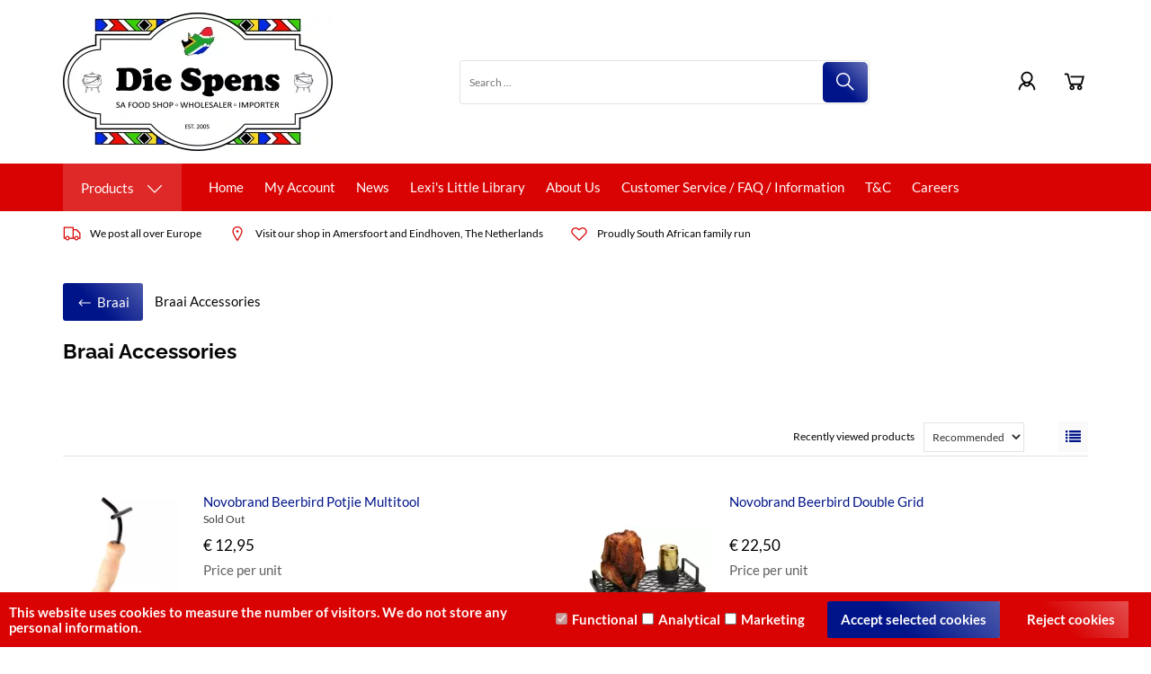

--- FILE ---
content_type: text/xml; charset="utf-8"
request_url: https://www.diespens.nl/website/Includes/AjaxFunctions/WebsiteAjaxHandler.php?Show=ProductCategory
body_size: 410
content:
<?xml version="1.0" encoding="utf-8" ?><xjx><cmd n="js"><![CDATA[$(".page__viewed-recently").html("  ")]]></cmd><cmd n="js"><![CDATA[$(".page__most-viewed").html("      ")]]></cmd><cmd n="js"><![CDATA[console.group("26253191: Braai Accessories                       POST:https://www.diespens.nl/website/Includes/AjaxFunctions/WebsiteAjaxHandler.php?Show=ProductCategory:LoadCategory");]]></cmd><cmd n="js"><![CDATA[console.info("Factory_Protom_Page_Category_ViewedRecently       Factory\Protom\Page\Category\{closure}:73 Page element is null, false returnd");]]></cmd><cmd n="js"><![CDATA[console.info("Factory_Protom_Page_Category_MostViewed           Factory\Protom\Page\Category\{closure}:68 Page element is null, false returnd");]]></cmd><cmd n="js">console.groupEnd()</cmd><cmd n="js"><![CDATA[ajaxRequest.callbackSuccess("load");]]></cmd><cmd n="js"><![CDATA[CSRF.SetToken("793bcae28b0621627f5b83fd61b46d967b1d3d2245ee5694bc2ba9afb647de79")]]></cmd></xjx>